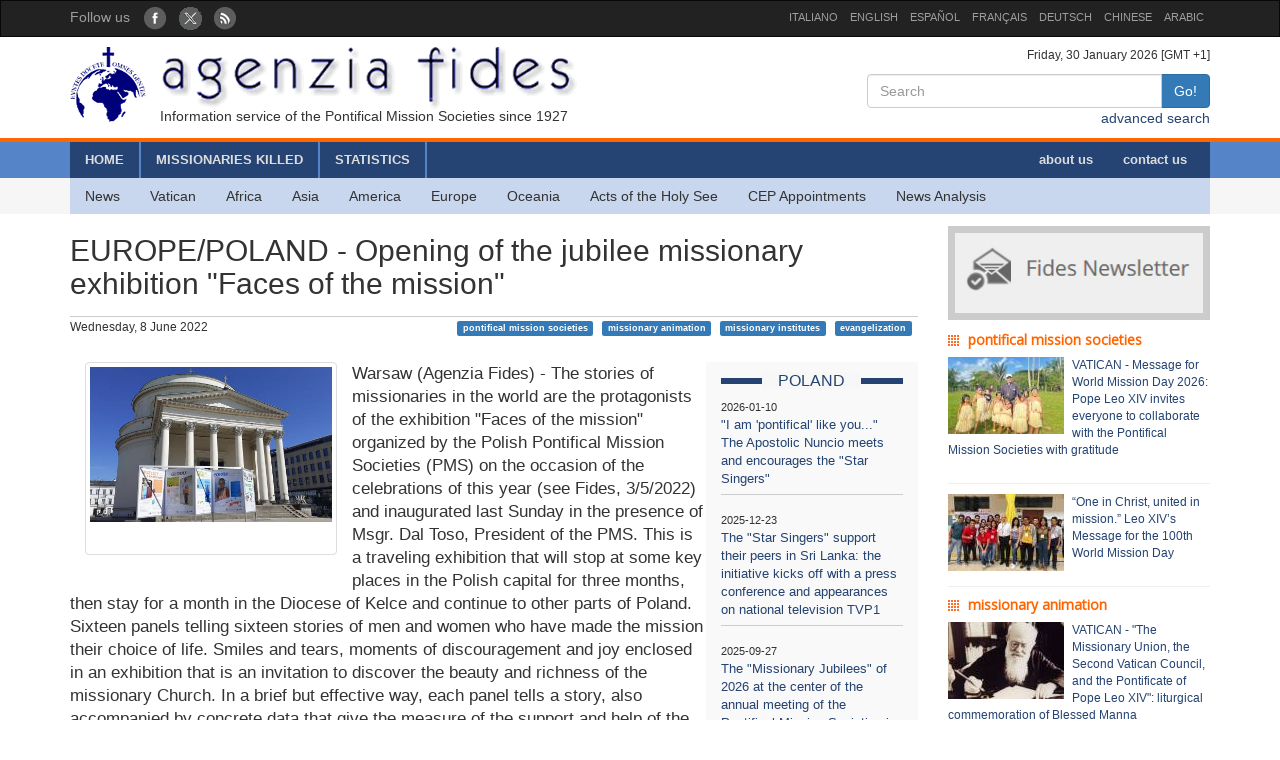

--- FILE ---
content_type: text/html; charset=UTF-8
request_url: http://www.fides.org/en/news/72321
body_size: 6308
content:
<!DOCTYPE html>
<html  lang="ltr">
<head>
	<meta http-equiv="Content-Type" content="text/html; charset=utf-8" /> 
	<meta name="title" content="EUROPE/POLAND - Opening of the jubilee missionary exhibition "Faces of the mission"" />
	<meta http-equiv="X-UA-Compatible" content="IE=edge">
    <meta name="viewport" content="width=device-width, initial-scale=1">
    <meta name="description" content="Agenzia Fides: Organo di informazione delle Pontificie Opere Missionarie dal 1927">
    <meta name="author" content="Agenzia Fides">
	<meta name="google-site-verification" content="8GfVx2a8MWTMftZNk6pQ2M21sC52mPng_12dJwCP0nk" />
	<title>EUROPE/POLAND - Opening of the jubilee missionary exhibition "Faces of the mission" - Agenzia Fides</title>
	<link href="/favicon.ico" type="image/x-icon" rel="icon"/><link href="/favicon.ico" type="image/x-icon" rel="shortcut icon"/>
	<link rel="stylesheet" type="text/css" href="/css/../bootstrap/css/bootstrap.min.css"/>
	<link rel="stylesheet" type="text/css" href="/css/fides2.css"/>
<meta property="og:image" content="https://www.fides.org/app/webroot/files/appendeds/150/primopiano_15068.jpg"/><meta property="og:description" content="Warsaw (Agenzia Fides) - The stories of missionaries in the world are the protagonists of the exhibi"/><link rel="stylesheet" type="text/css" href="/css/../leaflet/leaflet.css"/>	<!-- HTML5 shim and Respond.js for IE8 support of HTML5 elements and media queries -->
    <!--[if lt IE 9]>
      <script src="https://oss.maxcdn.com/html5shiv/3.7.2/html5shiv.min.js"></script>
      <script src="https://oss.maxcdn.com/respond/1.4.2/respond.min.js"></script>
    <![endif]-->

	<link href='https://fonts.googleapis.com/css?family=Open+Sans' rel='stylesheet' type='text/css'>
</head>
<body role="document" cz-shortcut-listen="true">
	       <!-- Fixed navbar -->
    <nav id="fidestopheader" class="navbar navbar-inverse  hidden-xs">
		<div class="container">
			<div id="navbar" class="navbar-collapse collapse" >
			
				<ul id="socialicons" class="nav navbar-nav">
					<li dir="ltr"><span class="navbar-text">Follow us </span> &nbsp;&nbsp;</li>
					<li> <a href="https://www.facebook.com/pages/Fides-News-Agency/427960260573591" target="_blank"><img src="/img/fb_circle.png" alt=""/></a></li>
					<li> <a href="https://twitter.com/FidesNewsAgency" target="_blank"><img src="/img/tw_circle.png" alt=""/></a></li>
					<li> <a href="/en/news/rss" target="_blank"><img src="/img/rss_circle.png" alt=""/></a></li>
				</ul>
				<ul class="nav navbar-nav navbar-right" style="font-size:11px;">
					<li><a href="http://www.fides.org/it">ITALIANO</a></li>
					<li><a href="http://www.fides.org/en">ENGLISH</a></li>
					<li><a href="http://www.fides.org/es">ESPAÑOL</a></li>
					<li><a href="http://www.fides.org/fr">FRANÇAIS</a></li>
				<!--	<li><a href="http://www.fides.org/pt">PORTUGUÉS</a></li> -->
					<li><a href="http://www.fides.org/de">DEUTSCH</a></li>
					<li><a href="http://www.fides.org/zh">CHINESE</a></li>
				 	<li><a href="http://www.fides.org/ar">ARABIC</a></li>
				</ul>		  
			  
	
			</div><!--/.nav-collapse -->

		</div>
    </nav>	 
			<div id="header">
		<div id="headermiddle"><!-- logo e ricerca -->
			<div class="container">
				<div class="row">
					<div class="col-xs-12 col-sm-7"> 
						<a href="/en"><img src="/img/logofides.png" class="img-responsive" alt=""/></a>						
						<div id="subtit" class="hidden-xs">Information service of the Pontifical Mission Societies since 1927</div>
					</div>
					<div class="col-sm-5 text-right hidden-xs">
						<div class="small">
							Friday, 30 January 2026  [GMT +1]
						</div>
						
						<form action="/en/search" id="fidessearch" class="form-horizontal" method="post" accept-charset="utf-8"><div style="display:none;"><input type="hidden" name="_method" value="POST"/></div>						<div class="input-group col-xs-9 pull-right" >
						  <input name="data[News][testo]" class="form-control" placeholder="Search" type="text" id="NewsTesto"/>						  <span class="input-group-btn">
							<button class="btn btn-primary" type="submit">Go!</button>
						  </span>
						</div><!-- /input-group -->
						</form>
						<div class="clearfix"></div>
						<a href="/en/search">advanced search</a>				
					</div>
				</div>
			</div>
		</div>
				<div class="headermenu hidden-xs">
			<div id="mainmenu" >
				<div  class="container">
					<div id="contmenu">
						<nav id="mainnav" class="navbar navbar-default">
							<ul class="nav navbar-nav">
								<li class="br_medium"><a href="/en">HOME</a></li>
								<li class="br_medium"><a href="/en/missionaries">MISSIONARIES KILLED</a></li>
								<li class="br_medium"><a href="/en/stats">STATISTICS</a></li>
							</ul>
							<ul class="nav navbar-nav navbar-right" style="margin-right:8px;">
								<li><a href="/en/apps/aboutus">about us</a></li>
								<li><a href="/en/contacts">contact us</a></li>
							</ul>
						</nav>
					</div>
				</div>
			</div>
			<div class="container">
				<div id="contsubmenu" class="bg_soft">
					<nav id="mainnav" class="navbar navbar-default navbar-static-top">
						<ul class="nav navbar-nav">	
							<li><a href="/en/news">News</a></li>
							<li><a href="/en/list/vatican">Vatican</a></li>
							<li><a href="/en/list/africa">Africa</a></li>
							<li><a href="/en/list/asia">Asia</a></li>
							<li><a href="/en/list/america">America</a></li>
							<li><a href="/en/list/europe">Europe</a></li>
							<li><a href="/en/list/oceania">Oceania</a></li>
							<li><a href="/en/list/atti">Acts of the Holy See</a></li>
							<li><a href="/en/list/nomin">CEP Appointments</a></li>
							<li><a href="/en/list/analysis">News Analysis</a></li>
							<li class="hidden-lg hidden-md"><a href="http://omnisterra.fides.org/"> <span style="border-left:6px solid #5C88B5;"> </span> &nbsp; OmnisTerra</a></li>
							<li class="hidden-lg hidden-md"><a href="http://www.ppoomm.va/index.php?mnu=pomNelMondo"> <span style="border-left:6px solid #fdf760;"> </span> &nbsp; PP.OO.MM.</a></li>
							<li class="hidden-lg hidden-md"><a href="http://www.fides.org/it/newsletters"> <span style="border-left:6px solid #CCCCCC;"> </span> &nbsp; Newsletter</a></li>
							<li class="hidden-lg hidden-md"><a href="https://www.youtube.com/channel/UCMwvng3Okf0e9w3XSMawHWg"> <span style="border-left:6px solid #F18585;"> </span> &nbsp; Video</a></li>
						</ul>
					</nav>
				</div> 
			</div>
		</div>
		 <div class="container">
	<div id="mobilemenu" class="row visible-xs">	

		<nav class="navbar navbar-default" style="background-color:#254473;margin-bottom:0;">
				<a style="color:white" class="navbar-brand" href="#"  data-toggle="collapse" data-target="#menufides" aria-expanded="false">Menu</a>
				<button type="button" class="navbar-toggle collapsed" data-toggle="collapse" data-target="#menufides" aria-expanded="false">
					<span class="sr-only">Toggle navigation</span>
					<span class="icon-bar"></span>
					<span class="icon-bar"></span>
					<span class="icon-bar"></span>
				</button>
			
		</nav>
		
		<div class="collapse col-xs-12" id="menufides" style="background-color:#C8D7EE; padding-top:12px;">
		
			<div class="text-right">
					<a href="http://www.fides.org/it" style="font-size:1em"><span class="label label-default">ITA</span></a>	
					<a href="http://www.fides.org/en"><span class="label label-default">ENG</span></a>
					<a href="http://www.fides.org/es"><span class="label label-default">ESP</span></a>
					<a href="http://www.fides.org/fr"><span class="label label-default">FRA</span></a>
					<a href="http://www.fides.org/de"><span class="label label-default">DEU</span></a>
					<a href="http://www.fides.org/zh"><span class="label label-default">CHI</span></a>
			</div>
			<ul id="mobileitems" class="nav nav-stacked">
			
				<li>
					<form action="/en/search" id="fidessearch" class="form-horizontal" style="margin-bottom:30px;" method="post" accept-charset="utf-8"><div style="display:none;"><input type="hidden" name="_method" value="POST"/></div>						<div class="input-group " >
						  <input name="data[News][testo]" class="form-control" placeholder="Search" type="text" id="NewsTesto"/>						  <span class="input-group-btn">
							<button class="btn btn-primary" type="submit">Go!</button>
						  </span>
						</div><!-- /input-group -->
					</form>
								
				</li>
				
				<li style="background-color:#5684C9;"><a href="/en/missionaries" style=" color: #fff;">MISSIONARIES KILLED</a></li>
				<li style="background-color:#5684C9;"><a href="/en/stats" style=" color: #fff;">STATISTICS</a></li>
				<li style="background-color:#5684C9;"><a href="/en/apps/aboutus" style=" color: #fff;">about us</a></li>
				<li style="background-color:#5684C9;"><a href="/en/contacts" style=" color: #fff;">contact us</a></li>
				
				<li><a href="/en/news">All News</a></li>
				<li><a href="/en/list/vatican">Vatican</a></li>
				<li><a href="/en/list/africa">Africa</a></li>
				<li><a href="/en/list/asia">Asia</a></li>
				<li><a href="/en/list/america">America</a></li>
				<li><a href="/en/list/europe">Europe</a></li>
				<li><a href="/en/list/oceania">Oceania</a></li>
				<li><a href="/en/list/atti">Acts of the Holy See</a></li>
				<li><a href="/en/list/nomin">CEP Appointments</a></li>
				<li><a href="/en/list/analysis">News Analysis</a></li>
				
				<li class="hidden-lg hidden-md"> <a href="/en/list/viaggioapostolico"><span style="border-left:6px solid #F8FAFA;"> </span> &nbsp; Viaggio Apostolico</a></li>
				<li class="hidden-lg hidden-md"><a href="http://omnisterra.fides.org/"> <span style="border-left:6px solid #5C88B5;"> </span> &nbsp;  OmnisTerra</a></li>
				<li class="hidden-lg hidden-md"><a href="http://www.ppoomm.va/index.php?mnu=pomNelMondo"> <span style="border-left:6px solid #fdf760;"> </span> &nbsp; PP.OO.MM.</a></li>
				<li class="hidden-lg hidden-md"><a href="http://www.fides.org/it/newsletters"><span style="border-left:6px solid #CCCCCC;"> </span> &nbsp; Newsletter</a></li>
				<li class="hidden-lg hidden-md"><a href="https://www.youtube.com/channel/UCMwvng3Okf0e9w3XSMawHWg"><span style="border-left:6px solid #F18585;"> </span> &nbsp; Video</a></li>
				<li class="hidden-lg hidden-md">
					<center>
						<a href="https://www.facebook.com/pages/Fides-News-Agency/427960260573591" target="_blank"><img src="/img/fb_circle.png" alt=""/></a>						<a href="https://twitter.com/FidesNewsAgency" target="_blank"><img src="/img/tw_circle.png" alt=""/></a>						<a href="/en/news/rss" target="_blank"><img src="/img/rss_circle.png" alt=""/></a>					</center>
				</li>
			</ul>
			<br />
		</div>
			
		<div class="clearfix"></div>
	</div>
</div>
	</div>
				
<div id="container" class="container" role="main" >
	<div class="row">
		<div id="colxsnews" class="col-xs-12 col-sm-9">  
			<h2 style="border-bottom:1px solid #ccc; margin-bottom:2px;padding-bottom: 16px;">EUROPE/POLAND - Opening of the jubilee missionary exhibition "Faces of the mission"</h2>
			<div style="margin-bottom:26px; font-size:12px;">
				Wednesday,  8 June 2022 				<span class="pull-right">
				<a href="#" class="label label-primary">pontifical mission societies</a> &nbsp; <a href="#" class="label label-primary">missionary animation</a> &nbsp; <a href="#" class="label label-primary">missionary institutes</a> &nbsp; <a href="#" class="label label-primary">evangelization</a> &nbsp; 				</span>
				
			</div>	<div class="clearfix"></div>
			
						<!-- imagine-->
			<div class="col-md-4" class="pull-left">
				<div class="thumbnail">
					<img src="https://www.fides.org/app/webroot/files/appendeds/150/primopiano_15068.jpg" class="img-responsive" alt=""/>					<p style="font-size:9px"></p>
				<div class="caption" style="font-size:12px; color:#444">  
					
									</div>
				</div>
			</div>
			<!-- end imagine -->
			
						
						<div id="sidebarnews" class="hidden-xs col-xs-3 pull-right" style="background:#f9f9f9">
				<div class="lastnewscountry" style="padding-top:8px;">
					<div class="tit-evidenza text-center">
						<span style="background:#f7f7f7; ">POLAND</span>
					</div>
												<p style="border-bottom:1px solid #ccc; padding: 6px 0; font-size:13px;">
								<span style="font-size:11px">2026-01-10</span><br/>
								<a href="/en/news/77227"> &quot;I am &#039;pontifical&#039; like you...&quot; The Apostolic Nuncio meets and encourages the &quot;Star Singers&quot;</a></p>
												<p style="border-bottom:1px solid #ccc; padding: 6px 0; font-size:13px;">
								<span style="font-size:11px">2025-12-23</span><br/>
								<a href="/en/news/77185"> The &quot;Star Singers&quot; support their peers in Sri Lanka: the initiative kicks off with a press conference and appearances on national television TVP1</a></p>
												<p style="border-bottom:1px solid #ccc; padding: 6px 0; font-size:13px;">
								<span style="font-size:11px">2025-09-27</span><br/>
								<a href="/en/news/76840"> The &quot;Missionary Jubilees&quot; of 2026 at the center of the annual meeting of the Pontifical Mission Societies in Poland</a></p>
												<p style="border-bottom:1px solid #ccc; padding: 6px 0; font-size:13px;">
								<span style="font-size:11px">2025-07-11</span><br/>
								<a href="/en/news/76586"> Four days for four continents: a look at the world from the &quot;School for Missionary Animators 2025&quot;</a></p>
												<p style="border-bottom:1px solid #ccc; padding: 6px 0; font-size:13px;">
								<span style="font-size:11px">2025-03-01</span><br/>
								<a href="/en/news/76091"> European Meeting of National Directors of the Pontifical Mission Societies on the new mission emergencies</a></p>
												<p style="border-bottom:1px solid #ccc; padding: 6px 0; font-size:13px;">
								<span style="font-size:11px">2025-02-19</span><br/>
								<a href="/en/news/76045"> The murderer of Father Grzegorz Dymek confesses</a></p>
										
				</div>			
			</div>
			<p style="font-size:1.2em;">Warsaw (Agenzia Fides) - The stories of missionaries in the world are the protagonists of the exhibition "Faces of the mission" organized by the Polish Pontifical Mission Societies (PMS) on the occasion of the celebrations of this year (see Fides, 3/5/2022) and inaugurated last Sunday in the presence of Msgr. Dal Toso, President of the PMS. This is a traveling exhibition that will stop at some key places in the Polish capital for three months, then stay for a month in the Diocese of Kelce and continue to other parts of Poland. Sixteen panels telling sixteen stories of men and women who have made the mission their choice of life. Smiles and tears, moments of discouragement and joy enclosed in an exhibition that is an invitation to discover the beauty and richness of the missionary Church. In a brief but effective way, each panel tells a story, also accompanied by concrete data that give the measure of the support and help of the Catholic Church. From church-run orphanages, kindergartens and schools to the many projects of Polish missionaries on the subject of peace, justice, integral development, health, education, care of creation and the protection of children. <br />
By scanning the QR code present on each panel, it will then be possible to access a film presenting the selected project, while by visiting the website or the YouTube channel, it will be possible to deepen the history of the proposed religious orders and their missionary initiatives. The words of Pope Francis, specially selected for each story and placed on each panel, will serve as a common thread. (EG) (Agenzia Fides, 8/6/2022)<br />
</p>	
						
						
			 
			
			<div class="col-md-4" class="pull-left">
				<div class="thumbnail">
					
					<img src="https://www.fides.org/app/webroot/files/appendeds/150/primopiano_15070.JPG" class="img-responsive" alt=""/>
					<p style="font-size:9px"></p>
				<div class="caption" style="font-size:12px; color:#444">  
					
									</div>
				</div>
			</div>
			
						
			 
			
			<div class="col-md-4" class="pull-left">
				<div class="thumbnail">
					
					<img src="https://www.fides.org/app/webroot/files/appendeds/150/primopiano_15073.jpg" class="img-responsive" alt=""/>
					<p style="font-size:9px"></p>
				<div class="caption" style="font-size:12px; color:#444">  
					
									</div>
				</div>
			</div>
			
						
			<!-- Box Google Maps -->
						<br />
						
		
			<div id="map" style="padding-left:0; margin-bottom:10px;width:100%;height:200px;"></div>
				
									
					
							
		
	
	
			
			<!-- Add This -->
			Share:<div class="addthis_inline_share_toolbox"></div>
		</div>
		<!-- sidebar di destra -->
		<div class="col-xs-12 col-sm-3"> 
			<div id="subcribe-nl">
	<a href="/en/newsletters"><img src="/img/newsletter.jpg" class="img-responsive center-block" alt=""/></a>	
</div>
			<!-- Notizie correlate per TAG	-->
										
								<h5 class="tit_arg_news" >pontifical mission societies</h5>
																	<div style="margin-bottom:10px;" class="clearfix">
										<p style="padding-bottom: 4px; font-size:12px;">
										
										<a href="/en/news/77302"><img src="https://www.fides.org/app/webroot/files/appendeds/214/thumb_21425.jpg" class="pull-left" style="margin-right:8px" alt=""/>VATICAN - Message for World Mission Day 2026: Pope Leo XIV invites everyone to collaborate with the Pontifical Mission Societies with gratitude</a>										</p>
									</div>
									<hr style="margin:10px 0"/>
																	<div style="margin-bottom:10px;" class="clearfix">
										<p style="padding-bottom: 4px; font-size:12px;">
										
										<a href="/en/news/77283"><img src="https://www.fides.org/app/webroot/files/appendeds/214/thumb_21406.jpg" class="pull-left" style="margin-right:8px" alt=""/>“One in Christ, united in mission.” Leo XIV’s Message for the 100th World Mission Day</a>										</p>
									</div>
									<hr style="margin:10px 0"/>
																			
								<h5 class="tit_arg_news" >missionary animation</h5>
																	<div style="margin-bottom:10px;" class="clearfix">
										<p style="padding-bottom: 4px; font-size:12px;">
										
										<a href="/en/news/77247"><img src="https://www.fides.org/app/webroot/files/appendeds/213/thumb_21348.jpg" class="pull-left" style="margin-right:8px" alt=""/>VATICAN - "The Missionary Union, the Second Vatican Council, and the Pontificate of Pope Leo XIV": liturgical commemoration of Blessed Manna</a>										</p>
									</div>
									<hr style="margin:10px 0"/>
																	<div style="margin-bottom:10px;" class="clearfix">
										<p style="padding-bottom: 4px; font-size:12px;">
										
										<a href="/en/news/76941"><img src="https://www.fides.org/app/webroot/files/appendeds/209/thumb_20958.jpg" class="pull-left" style="margin-right:8px" alt=""/>VATICAN - Pontifical Missionary Union - PMU: In the Jubilee Year, online courses in missiological studies in French, Spanish and English begin</a>										</p>
									</div>
									<hr style="margin:10px 0"/>
																			
								<h5 class="tit_arg_news" >missionary institutes</h5>
																	<div style="margin-bottom:10px;" class="clearfix">
										<p style="padding-bottom: 4px; font-size:12px;">
										
										<a href="/en/news/77050"><img src="https://www.fides.org/app/webroot/files/appendeds/211/thumb_21132.jpg" class="pull-left" style="margin-right:8px" alt=""/>"Apostolic Cinema": Missionary cinema, a resource for today's mission</a>										</p>
									</div>
									<hr style="margin:10px 0"/>
																	<div style="margin-bottom:10px;" class="clearfix">
										<p style="padding-bottom: 4px; font-size:12px;">
										
										<a href="/en/news/76970"><img src="https://www.fides.org/app/webroot/files/appendeds/210/thumb_21020.jpg" class="pull-left" style="margin-right:8px" alt=""/>MISSIONARY OCTOBER - Sister Suzanne Djebba: Joy and hope in the mission among the peoples</a>										</p>
									</div>
									<hr style="margin:10px 0"/>
																			
								<h5 class="tit_arg_news" >evangelization</h5>
																	<div style="margin-bottom:10px;" class="clearfix">
										<p style="padding-bottom: 4px; font-size:12px;">
										
										<a href="/en/news/77302"><img src="https://www.fides.org/app/webroot/files/appendeds/214/thumb_21425.jpg" class="pull-left" style="margin-right:8px" alt=""/>VATICAN - Message for World Mission Day 2026: Pope Leo XIV invites everyone to collaborate with the Pontifical Mission Societies with gratitude</a>										</p>
									</div>
									<hr style="margin:10px 0"/>
																	<div style="margin-bottom:10px;" class="clearfix">
										<p style="padding-bottom: 4px; font-size:12px;">
										
										<a href="/en/news/77272"><img src="https://www.fides.org/app/webroot/files/appendeds/213/thumb_21389.jpg" class="pull-left" style="margin-right:8px" alt=""/>ASIA/HONG KONG - A music prayer service for the "Blessing" of Hong Kong on the 80th anniversary of the establishment of the Diocese</a>										</p>
									</div>
									<hr style="margin:10px 0"/>
													
		</div>
	</div><!-- end row -->
	
	<br/>
		
		
	
</div>

		
	<footer id="footer">
		<div class="container">
			<div class="row">
				<div class="col-xs-12 col-sm-8">
					<p>
						Agenzia Fides - Palazzo “de Propaganda Fide” - 00120 - Città del Vaticano Tel. +39-06-69880115 - Fax +39-06-69880107<br/>
					
					<a href="http://creativecommons.org/licenses/by/4.0/deed.en" target="_blank"><img alt="Licenza Creative Commons" style="border-width:0" src="https://licensebuttons.net/l/by/4.0/80x15.png" /> </a>							
					The contents of the site are licensed under 
					<a href="http://creativecommons.org/licenses/by/4.0/deed.en" target="_blank">Creative Commons Attribution 4.0 International License</a>					
					
					</p>
					<hr />
					<p><strong>INTERNAZIONALE : </strong>
					<a href="/it">ITALIANO</a> | 
					<a href="/en">ENGLISH</a> | 
					<a href="/es">ESPAÑOL</a> | 
					<a href="/fr">FRANÇAIS</a> | 
					 | 
					<a href="/de">DEUTSCH</a> | 
					<a href="/zh">CHINESE</a> | 
										</p>
				</div>
				<div class="fright col-xs-12 col-sm-4">
					<div class="text-right">Follow us: 
						<a href="https://www.facebook.com/pages/Fides-News-Agency/427960260573591" target="_blank"><img src="/img/fb_rect.png" alt=""/></a>						<a href="https://twitter.com/FidesNewsAgency" target="_blank"><img src="/img/tw_rect.png" alt=""/></a>						<a href="/en/news/rss" target="_blank"><img src="/img/rss_rect.png" alt=""/></a>					</div>
					<div class="text-right">Contact editorial staff						<a href="/en/contacts"><img src="/img/mail_rect.png" alt=""/></a>					</div>
					<div class="text-right">Cancel your subscription to the newsletter						<a href="/en/newsletters/unsubscribe"><img src="/img/nomail.png" alt=""/></a>					</div>
				
				
				</div>
			</div>
		</div>		
	</footer>	<script type="text/javascript" src="/js/jquery-1.11.2.min.js"></script><script type="text/javascript" src="/js/../bootstrap/js/bootstrap.min.js"></script><script type="text/javascript" src="/js/../leaflet/leaflet.js"></script><script type="text/javascript">
//<![CDATA[

											var latlng = [52.02883848153629, 25.839843750000004];
											var titolo = 'EUROPE/POLAND - Opening of the jubilee missionary exhibition \"Faces of the mission\"'; 
											
//]]>
</script><script type="text/javascript" src="/js/leaflet_map_news.js"></script><script type="text/javascript" src="http://s7.addthis.com/js/300/addthis_widget.js#pubid=ra-51011e1a5fd9f3df"></script>	
	<script>
  (function(i,s,o,g,r,a,m){i['GoogleAnalyticsObject']=r;i[r]=i[r]||function(){
  (i[r].q=i[r].q||[]).push(arguments)},i[r].l=1*new Date();a=s.createElement(o),
  m=s.getElementsByTagName(o)[0];a.async=1;a.src=g;m.parentNode.insertBefore(a,m)
  })(window,document,'script','//www.google-analytics.com/analytics.js','ga');

  ga('create', 'UA-27424146-1', 'auto');
  ga('send', 'pageview');

</script>
</body>
</html>